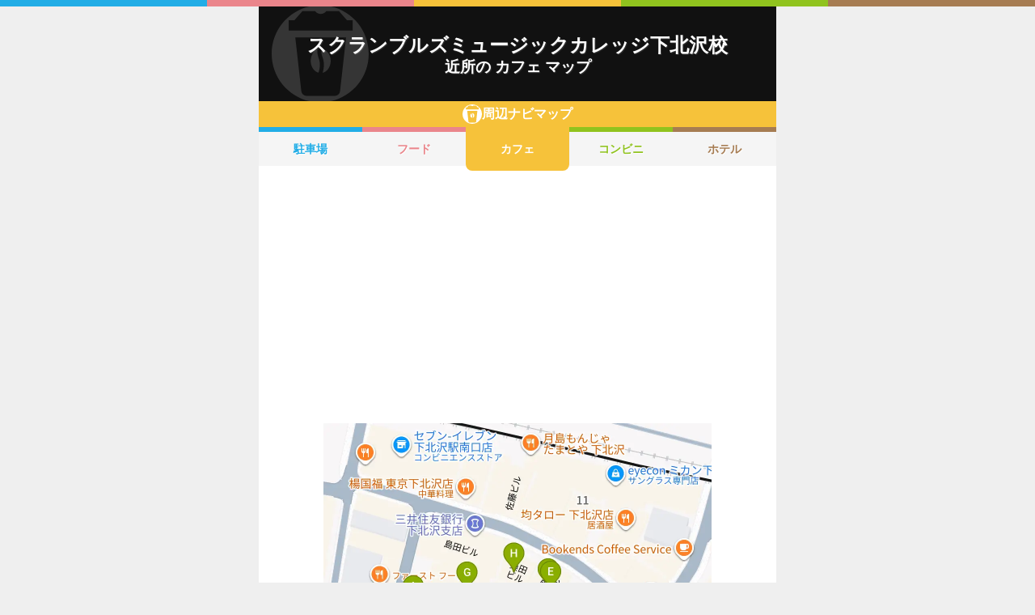

--- FILE ---
content_type: text/html; charset=utf-8
request_url: https://navi.music-mdata.com/detail/c/25281
body_size: 4194
content:
<!DOCTYPE html>
<html lang="ja">

<head>
    <meta charset="utf-8" />
    <meta name="viewport" content="width=device-width, initial-scale=1.0" />
    <title>スクランブルズミュージックカレッジ下北沢校 周辺のカフェ一覧マップ</title>
    <link rel="icon" href="/favicon.ico" sizes="32x32">
    <link rel="icon" href="/favicon.svg" type="image/svg+xml">
    <link rel="apple-touch-icon" href="/apple-touch-icon.png">
    <link rel="stylesheet" href="/css/style.css?v=oItfzfvBG4o3Z_lbv8_ipxF_MrvtTjquuF_tY0O7YnE" />
    
    <link rel="stylesheet" href="/css/detail.css?v=JHHH0PMQDTPfFE7j7Hy01blJvp_-BlxqZpdbosHPqF4" />
    <link rel="canonical" href="https://navi.music-mdata.com/detail/c/25281">
    <link rel="preload" href="https://cdn-navi.music-mdata.com/c/25281/20251221.webp" as="image">
        <meta property="og:type" content="article">
        <meta name="twitter:card" content="summary_large_image">
        <meta name="twitter:site" content="@musicmdata">
        <meta name="twitter:domain" content="navi.music-mdata.com">
        <meta property="og:title" content="スクランブルズミュージックカレッジ下北沢校周辺のカフェ">
        <meta property="og:description" content="スクランブルズミュージックカレッジ下北沢校（世田谷区）から最も近いカフェは徒歩0分の「サンドイッチクラブ」です。周辺のカフェをご案内（ナビ）します">
        <meta property="og:url" content="https://navi.music-mdata.com/detail/c/25281">
        <meta property="og:image" content="https://cdn-navi.music-mdata.com/c/25281/20251221.webp">
    <meta name="description" content="スクランブルズミュージックカレッジ下北沢校（世田谷区）から最も近いカフェは徒歩0分の「サンドイッチクラブ」です。周辺のカフェをご案内（ナビ）します">

    <script async src="https://pagead2.googlesyndication.com/pagead/js/adsbygoogle.js?client=ca-pub-6859064912170178" crossorigin="anonymous"></script>
</head>

<body>
    <div b-wygvph50e4 class="color-border">
        <i b-wygvph50e4 class="c1"></i>
        <i b-wygvph50e4 class="c2"></i>
        <i b-wygvph50e4 class="c3"></i>
        <i b-wygvph50e4 class="c4"></i>
        <i b-wygvph50e4 class="c5"></i>
    </div>
    <div b-wygvph50e4 class="container">
        <div class="detail-header">
    <h1 class="title long"> スクランブルズミュージックカレッジ下北沢校</h1>
    <h2 class="sub">近所の カフェ マップ</h2>
    <div class="place-bg logo-c"></div>
</div>
<nav class="navi-tabs">
    <div class="top top-c"><i class="current-type logo-c"></i>周辺ナビマップ</div>
    <div class="tabs">
            <a href="/detail/p/25281" class="li tab li-p">
                駐車場
            </a>
            <a href="/detail/r/25281" class="li tab li-r">
                フード
            </a>
            <a href="/detail/c/25281" class="li tab-current li-current-c">
                カフェ
            </a>
            <a href="/detail/s/25281" class="li tab li-s">
                コンビニ
            </a>
            <a href="/detail/h/25281" class="li tab li-h">
                ホテル
            </a>
    </div>
</nav>
    <main>
        <div class="ad-sense-display">
        <ins class="adsbygoogle" style="display:block" data-ad-client="ca-pub-6859064912170178" data-ad-slot="1712777008" data-ad-format="auto" data-full-width-responsive="true" data-adtest="off"></ins>
        <script>
            (adsbygoogle = window.adsbygoogle || []).push({});
        </script>
</div>
        <div class="map-container">
            <div class="map">
                <img src="https://cdn-navi.music-mdata.com/c/25281/20251221.webp" alt="スクランブルズミュージックカレッジ下北沢校周辺のカフェ一覧地図" class="image" />
            </div>
        </div>

        <div class="ad-sense-display">
        <ins class="adsbygoogle" style="display:block" data-ad-client="ca-pub-6859064912170178" data-ad-slot="1712777008" data-ad-format="auto" data-full-width-responsive="true" data-adtest="off"></ins>
        <script>
            (adsbygoogle = window.adsbygoogle || []).push({});
        </script>
</div>
        <div class="place-header">近くの カフェ</div>

        <div class="places">

            <a class="dl" href="https://www.music-school.net/web/detail/25281">
                <div class="dt"><span class="balloon current-balloon"></span>
                </div>
                <div class="dd p-title"><strong class="title">スクランブルズミュージックカレッジ下北沢校</strong></div>
                <div class="dd p-time">徒歩<span>0</span>分（約<span>0</span>m）</div>
            </a>

                    <a href="https://maps.google.com/?cid=10456229956972124145&amp;g_mp=Cilnb29nbGUubWFwcy5wbGFjZXMudjEuUGxhY2VzLlNlYXJjaE5lYXJieRACGAQgAA" class="dl">
                        <div class="dt"><span class="balloon list-balloon">A</span></div>
                        <div class="dd p-title"><span class="title ">サンドイッチクラブ</span></div>
                        <div class="dd p-time">徒歩<span class="recommend">0</span>分（約<span class="recommend">14</span>m）</div>
                    </a>
                    <a href="https://maps.google.com/?cid=4595390912252159219&amp;g_mp=Cilnb29nbGUubWFwcy5wbGFjZXMudjEuUGxhY2VzLlNlYXJjaE5lYXJieRACGAQgAA" class="dl">
                        <div class="dt"><span class="balloon list-balloon">B</span></div>
                        <div class="dd p-title"><span class="title ">えくぷり</span></div>
                        <div class="dd p-time">徒歩<span class="recommend">0</span>分（約<span class="recommend">18</span>m）</div>
                    </a>
                    <a href="https://maps.google.com/?cid=5757464907837612746&amp;g_mp=Cilnb29nbGUubWFwcy5wbGFjZXMudjEuUGxhY2VzLlNlYXJjaE5lYXJieRACGAQgAA" class="dl">
                        <div class="dt"><span class="balloon list-balloon">C</span></div>
                        <div class="dd p-title"><span class="title ">canna tokyo</span></div>
                        <div class="dd p-time">徒歩<span class="recommend">0</span>分（約<span class="recommend">24</span>m）</div>
                    </a>
                    <a href="https://maps.google.com/?cid=11145441445868997800&amp;g_mp=Cilnb29nbGUubWFwcy5wbGFjZXMudjEuUGxhY2VzLlNlYXJjaE5lYXJieRACGAQgAA" class="dl">
                        <div class="dt"><span class="balloon list-balloon">D</span></div>
                        <div class="dd p-title"><span class="title ">ヴォルール・ドゥ・フルール 下北沢南店/Voleur de Fleur 花泥棒</span></div>
                        <div class="dd p-time">徒歩<span class="recommend">0</span>分（約<span class="recommend">28</span>m）</div>
                    </a>
                    <a href="https://maps.google.com/?cid=35007158508144628&amp;g_mp=Cilnb29nbGUubWFwcy5wbGFjZXMudjEuUGxhY2VzLlNlYXJjaE5lYXJieRACGAQgAA" class="dl">
                        <div class="dt"><span class="balloon list-balloon">E</span></div>
                        <div class="dd p-title"><span class="title ">シフォンケーキ</span></div>
                        <div class="dd p-time">徒歩<span class="recommend">0</span>分（約<span class="recommend">28</span>m）</div>
                    </a>
                    <a href="https://maps.google.com/?cid=1894226476914730511&amp;g_mp=Cilnb29nbGUubWFwcy5wbGFjZXMudjEuUGxhY2VzLlNlYXJjaE5lYXJieRACGAQgAA" class="dl">
                        <div class="dt"><span class="balloon list-balloon">F</span></div>
                        <div class="dd p-title"><span class="title ">CITY COUNTRY CITY</span></div>
                        <div class="dd p-time">徒歩<span class="recommend">0</span>分（約<span class="recommend">29</span>m）</div>
                    </a>
                    <a href="https://maps.google.com/?cid=5067973867563238066&amp;g_mp=Cilnb29nbGUubWFwcy5wbGFjZXMudjEuUGxhY2VzLlNlYXJjaE5lYXJieRACGAQgAA" class="dl">
                        <div class="dt"><span class="balloon list-balloon">G</span></div>
                        <div class="dd p-title"><span class="title ">Cafe Le Coquillage</span></div>
                        <div class="dd p-time">徒歩<span class="recommend">0</span>分（約<span class="recommend">29</span>m）</div>
                    </a>
                    <a href="https://maps.google.com/?cid=4146834036500270007&amp;g_mp=Cilnb29nbGUubWFwcy5wbGFjZXMudjEuUGxhY2VzLlNlYXJjaE5lYXJieRACGAQgAA" class="dl">
                        <div class="dt"><span class="balloon list-balloon">H</span></div>
                        <div class="dd p-title"><span class="title ">星乃珈琲店 スフレ館 下北沢店</span></div>
                        <div class="dd p-time">徒歩<span class="recommend">1</span>分（約<span class="recommend">31</span>m）</div>
                    </a>
                    <a href="https://maps.google.com/?cid=6437876174024178301&amp;g_mp=Cilnb29nbGUubWFwcy5wbGFjZXMudjEuUGxhY2VzLlNlYXJjaE5lYXJieRACGAQgAA" class="dl">
                        <div class="dt"><span class="balloon list-balloon">I</span></div>
                        <div class="dd p-title"><span class="title ">tagcafe</span></div>
                        <div class="dd p-time">徒歩<span class="recommend">1</span>分（約<span class="recommend">36</span>m）</div>
                    </a>
                    <a href="https://maps.google.com/?cid=17216587087337433764&amp;g_mp=Cilnb29nbGUubWFwcy5wbGFjZXMudjEuUGxhY2VzLlNlYXJjaE5lYXJieRACGAQgAA" class="dl">
                        <div class="dt"><span class="balloon list-balloon">J</span></div>
                        <div class="dd p-title"><span class="title ">STABLER Shimokitazawa Meatsand</span></div>
                        <div class="dd p-time">徒歩<span class="recommend">1</span>分（約<span class="recommend">37</span>m）</div>
                    </a>
                    <a href="https://maps.google.com/?cid=4377246010702148373&amp;g_mp=Cilnb29nbGUubWFwcy5wbGFjZXMudjEuUGxhY2VzLlNlYXJjaE5lYXJieRACGAQgAA" class="dl">
                        <div class="dt"><span class="balloon extend-balloon">K</span></div>
                        <div class="dd p-title"><span class="title ">cafeザック</span></div>
                        <div class="dd p-time">徒歩<span class="recommend">1</span>分（約<span class="recommend">43</span>m）</div>
                    </a>

            <div class="clear"></div>
        </div>
    </main>
    <div class="options">
            <a href="https://www.music-school.net/web/detail/25281" class="label"><i class="icon service-4"></i>施設情報</a>
            <a href="https://www.music-mdata.com/route/detail/25281/2400605" class="label"><i class="icon station"></i>最寄り駅</a>
    </div>

    <p class="update">更新日: 2025/12/21</p>


        <nav b-wygvph50e4 class="navi-bottom">
            <ul b-wygvph50e4 class="ul">
                <li b-wygvph50e4 class="li">
                    <a href="/p" class="a-link">駐車場・コインパーキング</a>
                </li>
                <li b-wygvph50e4 class="li">
                    <a href="/r" class="a-link">ファミレス・ファーストフード</a>
                </li>
                <li b-wygvph50e4 class="li">
                    <a href="/c" class="a-link">カフェ</a>
                </li>
                <li b-wygvph50e4 class="li">
                    <a href="/s" class="a-link">コンビニエンスストア</a>
                </li>
                <li b-wygvph50e4 class="li">
                    <a href="/h" class="a-link">ホテル</a>
                </li>
            </ul>
            <a href="/" class="top-link">
                <span b-wygvph50e4 class="logo">MDATA-NAVI</span>
            </a>
        </nav>
    </div>
    <footer b-wygvph50e4 class="footer">
        <div b-wygvph50e4 class="footer-link">
            <a b-wygvph50e4 href="https://www.firewrench.com/terms" class="link">利用規約</a>
            <a b-wygvph50e4 href="https://www.firewrench.com/privacy" class="link">広告とプライバシー</a>
            <a b-wygvph50e4 href="https://www.firewrench.com/about" class="link">会社案内</a>
        </div>
        <a b-wygvph50e4 href="https://www.music-mdata.com/" class="copy">&copy; MUSIC-MDATA</a>
    </footer>
    
    <!-- Google tag (gtag.js) -->
    <script async src="https://www.googletagmanager.com/gtag/js?id=G-MSXEXEZ8V5"></script>
    <script>
        window.dataLayer = window.dataLayer || [];
        function gtag() { dataLayer.push(arguments); }
        gtag('js', new Date());
        gtag('config', 'G-MSXEXEZ8V5');
    </script>
</body>

</html>

--- FILE ---
content_type: text/html; charset=utf-8
request_url: https://www.google.com/recaptcha/api2/aframe
body_size: 266
content:
<!DOCTYPE HTML><html><head><meta http-equiv="content-type" content="text/html; charset=UTF-8"></head><body><script nonce="yL8FShjIeHl8WHrPcgJk3g">/** Anti-fraud and anti-abuse applications only. See google.com/recaptcha */ try{var clients={'sodar':'https://pagead2.googlesyndication.com/pagead/sodar?'};window.addEventListener("message",function(a){try{if(a.source===window.parent){var b=JSON.parse(a.data);var c=clients[b['id']];if(c){var d=document.createElement('img');d.src=c+b['params']+'&rc='+(localStorage.getItem("rc::a")?sessionStorage.getItem("rc::b"):"");window.document.body.appendChild(d);sessionStorage.setItem("rc::e",parseInt(sessionStorage.getItem("rc::e")||0)+1);localStorage.setItem("rc::h",'1769771188788');}}}catch(b){}});window.parent.postMessage("_grecaptcha_ready", "*");}catch(b){}</script></body></html>